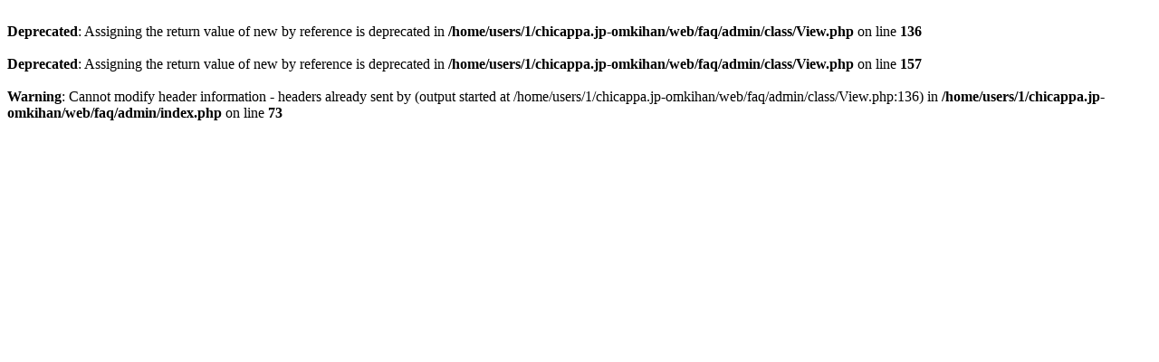

--- FILE ---
content_type: text/html
request_url: http://omkihan.chicappa.jp/faq/admin/?mode=edit&eid=390
body_size: 248
content:
<br />
<b>Deprecated</b>:  Assigning the return value of new by reference is deprecated in <b>/home/users/1/chicappa.jp-omkihan/web/faq/admin/class/View.php</b> on line <b>136</b><br />
<br />
<b>Deprecated</b>:  Assigning the return value of new by reference is deprecated in <b>/home/users/1/chicappa.jp-omkihan/web/faq/admin/class/View.php</b> on line <b>157</b><br />
<br />
<b>Warning</b>:  Cannot modify header information - headers already sent by (output started at /home/users/1/chicappa.jp-omkihan/web/faq/admin/class/View.php:136) in <b>/home/users/1/chicappa.jp-omkihan/web/faq/admin/index.php</b> on line <b>73</b><br />
